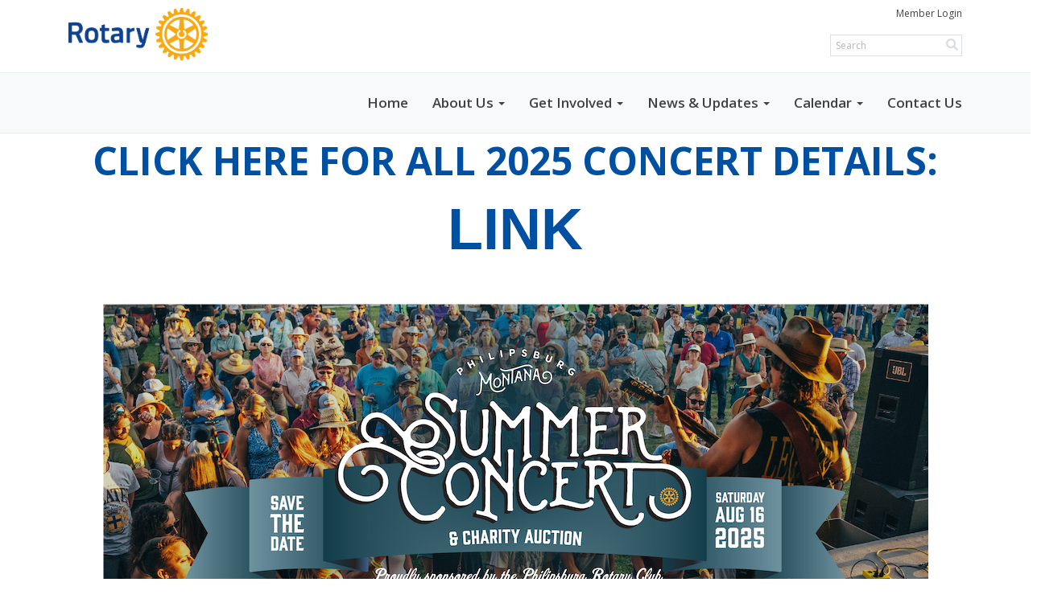

--- FILE ---
content_type: text/html
request_url: https://philipsburgrotary.org/page/concert/
body_size: 15271
content:
<!DOCTYPE html>
<html xmlns="http://www.w3.org/1999/xhtml" lang="en-us">


<head>
    <title>
    Philipsburg Summer Concert & Auction  | Rotary Club of Philipsburg
</title>

<base href="https://philipsburgrotary.org/" id="baseHref" />
<link rel="canonical" href="https://philipsburgrotary.org/page/concert" >
<meta charset="UTF-8">
<meta name="viewport" content="width=device-width, initial-scale=1">

<link href="https://globalassets.clubrunner.ca" rel="preconnect">
<link href="https://fonts.gstatic.com" rel="preconnect" crossorigin>
<link href="https://connect.facebook.net" rel="preconnect" crossorigin>
<link rel="shortcut icon" href='https://globalassets.clubrunner.ca/css/gen/images/CR/favicon/favicon.ico' />
<link rel="apple-touch-icon" sizes="57x57" href='https://clubrunner.blob.core.windows.net/00000000000/macIcon.png' />
<link rel="apple-touch-icon" sizes="114x114" href='https://clubrunner.blob.core.windows.net/00000000000/macIcon.png' />
<link rel="apple-touch-icon" sizes="72x72" href='https://clubrunner.blob.core.windows.net/00000000000/macIcon.png' />
<link rel="apple-touch-icon" sizes="144x144" href='https://clubrunner.blob.core.windows.net/00000000000/macIcon.png' />


    <script type="text/javascript" src="https://globalassets.clubrunner.ca/scripts/ajax/libs/jquery/3.5.1/jquery-3.5.1.min.js?_=639011444009302786"></script>
    <script type="text/javascript" src="https://globalassets.clubrunner.ca/scripts/jquery-migrate/jquery-migrate-3.3.2.min.js?_=639011444009302786"></script>
    <script type="text/javascript" src="https://globalassets.clubrunner.ca/scripts/maskedinput/1.4.1/jquery.maskedinput.min.js?_=639011444009302786"></script>
    <script type="text/javascript" src="https://globalassets.clubrunner.ca/scripts/ajax/libs/jqueryui/1.12.1/jquery-ui.min.js?_=639011444009302786"></script>
    <script type="text/javascript" src="https://globalassets.clubrunner.ca/scripts/ajax/jquery.validate/1.13.1/jquery.validate.min.js?_=639011444009302786"></script>
<script type="text/javascript" src="https://globalassets.clubrunner.ca/scripts/ajax/mvc/4.0/jquery.validate.unobtrusive.min.js?_=639011444009302786"></script>
<script type="text/javascript" src="https://globalassets.clubrunner.ca/scripts/ie7json.min.js?_=639011444009302786" defer></script>
<script type="text/javascript" src="https://globalassets.clubrunner.ca/scripts/lazyload/lazyimage.min.js?_=639011444009302786" async></script>
<script type="text/javascript" src="https://globalassets.clubrunner.ca/scripts/ajax/libs/jquery.imagesloaded/4.1.2/imagesloaded.pkgd.min.js?_=639011444009302786"></script>
<link type="text/css" rel="stylesheet" href="https://globalassets.clubrunner.ca/scripts/fontawesome/latest/all.min.css?_=639011444009302786" media="print" onload="this.media='all'" />
<link type="text/css" rel="stylesheet" href="https://globalassets.clubrunner.ca/css/jquery/ui/1.12.1/themes/smoothness/jquery-ui.min.css?_=639011444009302786" media="print" onload="this.media='all'" />
     <link type="text/css" rel="stylesheet" href="https://globalassets.clubrunner.ca/templates/Portal-B4/Impression/S4-WhiteAzure.dev.min.css?_=639011444009302786" />
    <link type="text/css" rel="stylesheet" href="https://globalassets.clubrunner.ca/templates/Portal-B4/Impression/Impression-media.min.css?_=639011444009302786" media="print" onload="this.media='all'" />
    <script type="text/javascript" src="https://globalassets.clubrunner.ca/scripts/bootstrap/3.4.1/bootstrap.min.js?_=639011444009302786"></script>
<script type="text/javascript" src="https://globalassets.clubrunner.ca/scripts/bootstrap/custom/message.tooltip.progress.min.js?_=639011444009302786" async></script>
    <script type="text/javascript" src="https://globalassets.clubrunner.ca/scripts/forms/forms.v2.min.js?_=639011444009302786" defer></script>
<script type="text/javascript" src="https://globalassets.clubrunner.ca/scripts/navbar/navbar.all.min.js?_=639011444009302786" async></script>
<script type="text/javascript" src="https://globalassets.clubrunner.ca/scripts/back.top.min.js?_=639011444009302786" defer></script>

     <script charset="utf-8" src="https://cdn.iframe.ly/embed.js?key=a28323fa94041abe8f6ae06645b5c3e1"></script>




    <script type="text/plain" data-category="functionality">        
        var appInsights=window.appInsights||function(a){
            function b(a){c[a]=function(){var b=arguments;c.queue.push(function(){c[a].apply(c,b)})}}var c={config:a},d=document,e=window;setTimeout(function(){var b=d.createElement("script");b.src=a.url||"https://az416426.vo.msecnd.net/scripts/a/ai.0.js",d.getElementsByTagName("script")[0].parentNode.appendChild(b)});try{c.cookie=d.cookie}catch(a){}c.queue=[];for(var f=["Event","Exception","Metric","PageView","Trace","Dependency"];f.length;)b("track"+f.pop());if(b("setAuthenticatedUserContext"),b("clearAuthenticatedUserContext"),b("startTrackEvent"),b("stopTrackEvent"),b("startTrackPage"),b("stopTrackPage"),b("flush"),!a.disableExceptionTracking){f="onerror",b("_"+f);var g=e[f];e[f]=function(a,b,d,e,h){var i=g&&g(a,b,d,e,h);return!0!==i&&c["_"+f](a,b,d,e,h),i}}return c
        }({
            instrumentationKey: "a70b77a5-af81-485f-9e2b-986a6d0efdf2"
        });

        window.appInsights=appInsights,appInsights.queue&&0===appInsights.queue.length&&appInsights.trackPageView();
    </script>



    <!-- Google tag (gtag.js) -->
        <script type="text/plain" data-category="analytics" async src="https://www.googletagmanager.com/gtag/js?id=5734074949"></script>
        <script type="text/plain" data-category="analytics">            
            window.dataLayer = window.dataLayer || [];
            function gtag() { dataLayer.push(arguments); }
            gtag('js', new Date());
            gtag('config', '5734074949');
            console.log('Google Analytics 4 is loaded (2)');
        </script>




    <link rel="stylesheet" href="https://globalassets.clubrunner.ca/scripts/cookieconsent-3.0.1/dist/cookieconsent.css?_=639011444009302786">

<script type="text/javascript" src='https://globalassets.clubrunner.ca/scripts/cookieconsent-3.0.1/dist/cookieconsent.umd.js?_=639011444009302786' async></script>

<script type="text/javascript">
    function clearAllCookies() {
        var cookies = document.cookie.split("; ");
        for (var c = 0; c < cookies.length; c++) {
            var d = window.location.hostname.split(".");
            while (d.length > 0) {
                var cookieBase = encodeURIComponent(cookies[c].split(";")[0].split("=")[0]) + '=; expires=Thu, 01-Jan-1970 00:00:01 GMT; domain=' + d.join('.') + ' ;path=';
                var p = location.pathname.split('/');
                document.cookie = cookieBase + '/';
                while (p.length > 0) {
                    document.cookie = cookieBase + p.join('/');
                    p.pop();
                };
                d.shift();
            }
        }
    }

    function getRootDomain() {
        const hostname = window.location.hostname;

        // Split the hostname into parts
        const parts = hostname.split('.').reverse();

        // If the hostname has at least two parts (e.g., "sub.example.com"),
        // return the top-level domain and the second-level domain
        if (parts.length >= 2) {
            let domain = parts[1] + '.' + parts[0]; // "example.com"

            // Handle cases with country code top-level domains (e.g., "example.co.uk")
            if (parts.length > 2 && parts[0].length === 2 && parts[1].length === 2) {
                domain = parts[2] + '.' + parts[1] + '.' + parts[0]; // "example.co.uk"
            }

            return domain;
        }

        // If the hostname doesn't have multiple parts, return it as is (e.g., "localhost")
        return hostname;
    }




            window.addEventListener("load", function () {
                // Check if the 'cc_cookie' exists
                if (!document.cookie.split(';').some((item) => item.trim().startsWith('cc_cookie'))) {
                    // Clear all cookies if 'cc_cookie' is not found
                    clearAllCookies();
                }


                CookieConsent.run({
                    guiOptions: {
                        consentModal: {
                            layout: 'box wide',
                            position: 'bottom left',
                            flipButtons: true,
                        }
                    },

                    cookie: {
                        name: 'cc_cookie',
                        domain: 'philipsburgrotary.org' != '' ? 'philipsburgrotary.org' : getRootDomain(),
                        path: '/',
                    },

                    onFirstConsent: onFirstConsent,
                    onConsent: onConsent,
                    onChange: onConsentChange,

                    revision: 0, // increment this number to force showing the consent modal again

                    categories: {
                        necessary: {
                            enabled: true,  // this category is enabled by default
                            readOnly: true  // this category cannot be disabled
                        },
                        functionality: {
                            enabled: false,    //To be in compliance we need to let the pre ticked off for non necessary cookies.
                            readOnly: false,
                            autoClear: {
                                cookies: [
                                    {
                                        name: 'ai_session',   // string: exact cookie name
                                    },
                                    {
                                        name: 'ai_session',   // string: exact cookie name
                                        domain: 'clubrunner.ca'
                                    },
                                    {
                                        name: 'ai_session',   // string: exact cookie name
                                        domain: 'membernova.com'
                                    },
                                    {
                                        name: 'ai_user',   // string: exact cookie name
                                    },
                                    {
                                        name: 'ai_user',   // string: exact cookie name
                                        domain: 'clubrunner.ca'
                                    },
                                    {
                                        name: 'ai_user',   // string: exact cookie name
                                        domain: 'membernova.com'
                                    },                                    
                                    {
                                        name: /^__unam/,   // regex: match all cookies starting with '_unam'                                        
                                    },
                                    {
                                        name: /^__unam/,   // regex: match all cookies starting with '_unam'
                                        domain: 'clubrunner.ca'
                                    },
                                    {
                                        name: /^__unam/,   // regex: match all cookies starting with '_unam'
                                        domain: 'membernova.com'
                                    },
                                ]
                            },
                        },
                        analytics: {
                            enabled: false,    //To be in compliance we need to let the pre ticked off for non necessary cookies.
                            //AutoClear just clear the cookies when user change the preferences, it doesnt control it automatically
                            autoClear: {
                                cookies: [
                                    // clear analytics cookies from top-level domain
                                    {
                                        name: /^_ga/,   // regex: match all cookies starting with '_ga'
                                        domain: 'clubrunner.ca'
                                    },
                                    {
                                        name: '_gid',   // string: exact cookie name
                                        domain: 'clubrunner.ca'
                                    },
                                    {
                                        name: /^_ga/,   // regex: match all cookies starting with '_ga'
                                        domain: 'membernova.com'
                                    },
                                    {
                                        name: '_gid',   // string: exact cookie name
                                        domain: 'membernova.com'
                                    },
                                    // clear analytics cookies from current subdomain
                                    {
                                        name: /^_ga/,   // regex: match all cookies starting with '_ga'                                        
                                    },
                                    {
                                        name: '_gid',   // string: exact cookie name                                        
                                    },
                                ]
                            },                           
                        },
                        advertising: {
                            enabled: false, //To be in compliance we need to let the pre ticked off for non necessary cookies.
                            readOnly: false
                        }
                    },

                    language: {
                        default: 'en',
                        translations: {
                            en: {
                                consentModal: {
                                    title: 'We Use Cookies',
                                    description: "We use cookies to improve your browsing experience, secure our platform, and analyze our traffic. For more information about what cookies we use and how, please review our <a href='http://philipsburgrotary.org/cookie-policy'>Cookie Policy</a>. <br> {{revisionMessage}}",
                                    revisionMessage: 'We have updated our cookie policy. Please review the changes before continuing.', //This message will be shown when the revision is increased and the modal is displayed again
                                    acceptAllBtn: 'Accept All',
                                    acceptNecessaryBtn: 'Reject All',
                                    showPreferencesBtn: 'Manage Preferences',
                                    footer: `
                                        <a href='http://philipsburgrotary.org/privacy-policy'>Privacy Statement</a>
                                        <a href='http://philipsburgrotary.org/cookie-policy'>Cookie Policy</a>
                                    `
                                },
                                preferencesModal: {
                                    title: 'Manage Cookie Preferences',                                    
                                    acceptAllBtn: 'Accept All',
                                    acceptNecessaryBtn: 'Reject All',
                                    savePreferencesBtn: 'Save Preferences',
                                    closeIconLabel: 'Close',
                                    sections: [
                                        {
                                            title: 'Cookie Usage',
                                            description: 'We use cookies to optimize your experience, personalize content, and gather data to improve performance.'
                                        },
                                        {
                                            title: 'Strictly Necessary Cookies',
                                            description: 'These cookies are essential for the proper functioning of the website and cannot be disabled.',                                            
                                            linkedCategory: 'necessary'
                                        },
                                        {
                                            title: 'Functionality Cookies',
                                            description: 'These cookies collect information to enable enhanced functionality and personalization on our website. Without them, some or all services may not function properly. All of the data is anonymized and cannot be used to identify you.',
                                            linkedCategory: 'functionality'
                                        },
                                        {
                                            title: 'Performance &amp; Analytics Cookies',
                                            description: 'These cookies collect information about how you use our website so that we may improve the performance and track engagement. All of the data is anonymized and cannot be used to identify you.',
                                            linkedCategory: 'analytics'
                                        },
                                        {
                                            title: 'Advertisement Cookies',
                                            description: 'These cookies are used to provide visitors with customized advertisements based on the pages you visited previously and to analyze the effectiveness of the ad campaigns.',
                                            linkedCategory: 'advertising'
                                        },
                                        {
                                            title: 'Understanding Your Cookie Preferences',
                                            description: "If you have questions about your options or you need more information, please visit our <a href='http://philipsburgrotary.org/cookie-policy'>Cookie Policy</a>."
                                        }
                                    ]
                                }
                            }
                        }
                    }
                });

            });

            function onFirstConsent() {                
                updateGtmGaConsent();
                updateUserConsent();
            }

            function onConsentChange() {                
                updateGtmGaConsent();
                updateUserConsent();
            }

            function onConsent() {
                //Attention this function is triggered every page load, if you want to get the consent when the user accept or revoked the cookies you have to use onConsentChange                
            }

            function updateGtmGaConsent() {               
                //TODO: Implement the logic to update the google tag manager consent

                //This was a test but it's not working 
                // let preferences = {
                //     analytics_storage: "denied",
                //     ad_storage: "denied",
                //     ad_user_data: "denied",
                //     ad_personalization: "denied"
                // };


                // CookieConsent.getUserPreferences().acceptedCategories.forEach(category => {
                //     if (category === 'analytics') {
                //         preferences.analytics_storage = "granted";
                //     }
                //     if (category === 'advertising') {
                //         preferences.ad_storage = "granted";
                //         preferences.ad_user_data = "granted";
                //         preferences.ad_personalization = "granted";
                //     }
                // });

                // if (preferences) {
                //     setTimeout(function () {
                        
                //         window.dataLayer = window.dataLayer || [];

                //         function gtag() {
                //             window.dataLayer.push(arguments);
                //         }

                //         gtag("consent", "update", preferences);

                //         console.log("gtag sent!");

                //         setTimeout(function () {
                //             window.location.reload();
                //         }, 1000);

                //     }, 1000);                 
                // }
            }

            function updateUserConsent(cookieConsent) {
                // Retrieve all the fields
                const cookie = CookieConsent.getCookie();
                const preferences = CookieConsent.getUserPreferences();

                // Prepare the content
                const userConsent = {
                    consentId: cookie.consentId,
                    revision: cookie.revision,
                    acceptType: preferences.acceptType,
                    acceptedCategories: preferences.acceptedCategories,
                    rejectedCategories: preferences.rejectedCategories
                };

                // Send the data to backend                
                fetch('/1866/cookie-policy/log', {
                    method: 'POST',
                    headers: {
                        'Content-Type': 'application/json'
                    },
                    body: JSON.stringify(userConsent)
                });

            }
        </script>

    
</head>

<body id="bodyContent">
    

    
<div id="fb-root"></div>

    <script>
              document.addEventListener('DOMContentLoaded', function () 
              {
                  document.querySelectorAll('fb\\:like, .fb-like, .fb_iframe_widget').forEach(el => el.style.display = 'none');
              });
    </script>
    <script type="text/plain" data-category="functionality">
        (function (d, s, id) {
        var js, fjs = d.getElementsByTagName(s)[0];
        if (d.getElementById(id)) return;
        js = d.createElement(s); js.id = id;
        js.src = "https://connect.facebook.net/en_US/all.js#xfbml=1";
        fjs.parentNode.insertBefore(js, fjs);
        } (document, 'script', 'facebook-jssdk'));
    </script>


        <div class="navbar-fixed-top banner-live-text">

            

    <div class="login-band">
        <div class="container">
            <div class="loginbar">
                <div class="login-area">
                    <div class="row">
                        <div class="col-xs-12 col-sm-6 col-md-6 col-lg-6 col-sm-push-6 col-md-push-6 col-lg-push-6">
                            

<div class="row login-search-area">
    <div class="col-xs-12 col-sm-12 col-md-12 col-lg-12">
            <div class="input-group search-bar search-bar-static" style="">
                <span class="input-group-addon">
                    <a onclick="doSearch()"><i class="fas fa-search"></i></a>
                </span>
                <input id="searchString" type="search" class="form-control search-string" placeholder="Search" aria-label="search">
                
            </div><!-- /input-group -->
    </div>

    <div class="col-xs-12 col-sm-12 col-md-12 col-lg-12">
        <div class='loginArea2'>
            <div class="loginArea3">
                

                <span class="vertical-separator"><span class="sr-only">|</span></span>

                    <span class="logout-link">
                        <a href="https://portal.clubrunner.ca/1866/User/Login?OriginalUrl=R5D5yLduTvWM3qdMh0r+1L1zslKrJOH6QEgBxqFhtLiFOCpH2oumsdNZ6xGi6WJJ5dbWL4JJ1+hZ915AeUdLpg==">Member Login</a>
                    </span>
                </div>
            </div>
        </div>
    </div>







    <script type="text/javascript">

        $(function () {
            $("#searchString").keyup(function (event) {
                if (event.keyCode == 13) {
                    doSearch();
                }
            });
        });


        function doSearch() {
            var searchString = $("#searchString").val();

            searchString = replaceAll(searchString, ".", "-~0-");
            searchString = replaceAll(searchString, "%", "-~1-");
            searchString = replaceAll(searchString, "?", "-~2-");
            searchString = replaceAll(searchString, ":", "-~3-");
            searchString = replaceAll(searchString, "/", "-~4-");
            searchString = replaceAll(searchString, "+", "-~5-");
            searchString = replaceAll(searchString, "*", "-~6-");
            searchString = replaceAll(searchString, "&", "-~7-");
            searchString = replaceAll(searchString, "\"", "-~8-");

            searchString = encodeURIComponent(searchString);
            console.log(searchString);
            var redirectUrl = $('#baseHref').attr("href") + "Search/" + searchString;

            console.log(redirectUrl);

            window.location.href = redirectUrl;
        }

        //	function replaceAll(str, find, replace) {
        //	    return str.replace(new RegExp(find, 'g'), replace);
        //	}

        function replaceAll(str, search, replacement) {
            return str.split(search).join(replacement);
        };

        // Search focus
        $('#searchString').on('focus', function () {
            $('.input-group-addon').addClass('focus');
            $(this).addClass('active');
        });

        $('#searchString').on('focusout', function () {
            $('.input-group-addon').removeClass('focus');
        });
    </script>

                        </div>
                        <div class="col-xs-12 col-sm-6 col-md-6 col-lg-6 col-sm-pull-6 col-md-pull-6 col-lg-pull-6 navbar-area">
                            <a href="" class="navbar-brand">
                                        <img src="https://clubrunner.blob.core.windows.net/00000012791/ThemeLogos/en-us/LightBG_rotarymbs-simplergb-1.png" alt="Philipsburg logo" />
                                        <div class="navbar-text">
                                        </div>
                            </a>
                        </div>
                    </div>
                </div>
            </div>
        </div>
    </div>

<div id="TraceInfo">
    
</div>
            
                
                    


<nav class="navbar navbar-default" aria-label="page navigation">
    <div class="container banner-live-text-vertical-align">
        <div class="navbar-header">
            <button type="button" class="navbar-toggle" data-toggle="collapse" data-target="#navbar" aria-expanded="false" aria-controls="navbar">
                <span class="sr-only">Toggle navigation</span>
                <span class="icon-bar"></span>
                <span class="icon-bar"></span>
                <span class="icon-bar"></span>
            </button>
                <a href="" class="navbar-brand" tabindex="-1">
                    <img src="https://clubrunner.blob.core.windows.net/00000012791/ThemeLogos/en-us/LightBG_rotarymbs-simplergb-1.png" alt="Philipsburg logo" role="img" />
                </a>
        </div>
        <div class="navbar-collapse collapse" id="navbar" aria-expanded="true">
            <ul class="nav navbar-nav">
                <li class=""><a href=" " target="_self" title="" class="" tabindex="0">Home</a></li><li class="dropdown"><a class="dropdown-toggle" data-toggle="dropdown" title="" tabindex="0" aria-haspopup="true" aria-expanded="false">About Us<b class="caret" aria-hidden="true"></b></a><ul class="dropdown-menu"><li class="dropdown"><a class="dropdown-toggle" data-toggle="dropdown" title="" tabindex="0" aria-haspopup="true" aria-expanded="false">What is Rotary<b class="caret" aria-hidden="true"></b></a><ul class="dropdown-menu"><li class=""><a href="page/join-leaders" target="_self" title="" class="" tabindex="0">Join Leaders</a></li><li class=""><a href="page/exchange-ideas" target="_self" title="" class="" tabindex="0">Exchange Ideas</a></li><li class=""><a href="page/take-action" target="_self" title="" class="" tabindex="0">Take Action</a></li></ul></li><li class=""><a href="page/meeting-info" target="_self" title="" class="" tabindex="0">Meeting & Location</a></li><li class=""><a href="page/history" target="_self" title="" class="" tabindex="0">History</a></li><li class=""><a href="singleemail/contactus" target="_self" title="" class="" tabindex="0">Contact</a></li><li class=""><a href="downloads" target="_self" title="" class="" tabindex="0">Downloads</a></li><li class=""><a href="/redirect/goto?portal=content.clubrunner.ca&redirectcontroller=document&redirectaction=list&portallanguagecode=en-us&accountid=1866" target="_blank" title="Requires Login" class="" tabindex="0">Private Documents</a></li><li class=""><a href="/redirect/gotoold?resourceid=668&accountid=1866" target="_blank" title="Requires Login" class="" tabindex="0">Member Directory</a></li><li class=""><a href="clubexecutives" target="_self" title="" class="" tabindex="0">Club Executives</a></li></ul></li><li class="dropdown"><a class="dropdown-toggle" data-toggle="dropdown" title="" tabindex="0" aria-haspopup="true" aria-expanded="false">Get Involved<b class="caret" aria-hidden="true"></b></a><ul class="dropdown-menu"><li class=""><a href="page/become-a-member" target="_self" title="" class="" tabindex="0">Become a Member</a></li><li class=""><a href="page/volunteer" target="_self" title="" class="" tabindex="0">Volunteer</a></li><li class=""><a href="page/give" target="_self" title="" class="" tabindex="0">Give</a></li><li class=""><a href="Bulletin/AddSubscriber" target="_self" title="" class="" tabindex="0">Newsletter Signup</a></li></ul></li><li class="dropdown"><a class="dropdown-toggle" data-toggle="dropdown" title="" tabindex="0" aria-haspopup="true" aria-expanded="false">News & Updates<b class="caret" aria-hidden="true"></b></a><ul class="dropdown-menu"><li class=""><a href="stories" target="_self" title="" class="" tabindex="0">Club Stories</a></li><li class=""><a href="photoalbums" target="_self" title="" class="" tabindex="0">Photo Albums</a></li><li class=""><a href="page/rotary-news-(rss)" target="_self" title="" class="" tabindex="0">Rotary News (RSS)</a></li></ul></li><li class="dropdown"><a class="dropdown-toggle" data-toggle="dropdown" title="" tabindex="0" aria-haspopup="true" aria-expanded="false">Calendar<b class="caret" aria-hidden="true"></b></a><ul class="dropdown-menu"><li class=""><a href="speakers" target="_self" title="" class="" tabindex="0">Speakers</a></li><li class=""><a href="events/calendar" target="_self" title="" class="" tabindex="0">Events Calendar</a></li><li class=""><a href="https://www.rotary.org/myrotary/en/calendar" target="_blank" title="Opens in a new window" class="" tabindex="0">Rotary Calendar</a></li></ul></li><li class=""><a href="singleemail/contactus" target="_self" title="" class="" tabindex="0">Contact Us</a></li>
            </ul>
        </div>
    </div>
</nav>
                
        </div>
    <main class="main-content-wrapper page custom-philipsburg-summer-concert-auction">
        <div class="content-wrapper">
            
        </div>
        

<div class="HomeContentWrapper">
    
<script type="text/javascript" src="https://globalassets.clubrunner.ca/scripts/uiblock/jquery.blockUI.min.js?_=639011444009302786" async></script>

<div style="display: none;" id="blockUiMessage">
    <div id="bulletinPublishing2"><i class="fas fa-spinner fa-spin"></i></div>
</div>

<script type="text/javascript">
    // Prevent multiple submit
    var canBlock = true;
    $(function ()
    {
        $('form').submit(function()
        {
            // Don't block UI on CkEditor5 EmbedMedia form submit.
            if (this.classList.contains('ck-media-form')) {
                return;
            }
            if (!canBlock)
            {
                return true;
            }
            else
                if ($("form").valid())
                {
                    blockUi();
                    return true;
                }
                else
                {
                    return false;
                }
        });
    });


    function blockUi()
    {
        $.blockUI(
            {
                theme: true,
                title: '',
                message: $("#blockUiMessage"),
                baseZ: 2000,
                draggable: false,
                onBlock: function() {
					$(".blockPage").addClass( "" )
				}

            });
    }

    function unBlockUi()
    {
        $.unblockUI();

    }


    function setNoBlock(){
        canBlock = false;
    }

    function setBlock() {
        canBlock = true;
    }
</script>
		



    <section class="band-1 band-wrapper"><div class="single-column"><section class="PageWidget" style="">
    <div class="boxContainer1">
        <div class="boxContainer2">
            <div class="MainWidgetWrapper">
                <div class="boxContentCon1 " style="">
                    <div style="">
                        <div class="WidgetWrapper">
                            

<div class="preformatted preformatted-single-text">
    <div class="row">
        <div class="col-xs-12 preformatted-content">
            
    <div class="predefined-content">
        <div class="inlineEditor" contenteditable="false" id="bcw_175b26bb-2f73-4ba7-865d-e46baa78f91d_9e203b38-b3f4-4a33-9e4a-73720a693f8c" widgetname="Content" widgetid="31587445-68a3-47f4-a23e-abd23af0c439" widgetdataid="175b26bb-2f73-4ba7-865d-e46baa78f91d" areaid="9e203b38-b3f4-4a33-9e4a-73720a693f8c" widgetsystemname="PagePredefined" title="" ckeditortoolbarsname="CkEditorToolBarLight">
            <div style="text-align: center;"><a href="http://www.philipsburgrotary.org" target="_blank"><span style="font-size:48px"><strong>CLICK HERE FOR ALL 2025 CONCERT DETAILS:</strong></span></a></div>

<div><a href="http://www.philipsburgrotary.org" target="_blank">
<div style="text-align: center;"><span style="font-family:arial black,helvetica,sans-serif"><span style="font-size:72px"><strong>LINK</strong></span></span></div>
</a>

<div style="text-align: center;">&nbsp;</div>

<div style="text-align: center;">&nbsp;</div>
</div>

            </div>
    </div>

        </div>
    </div>
</div>

                        </div>
                    </div>
                </div>
            </div>
        </div>
    </div>
</section><section class="PageWidget" style="">
    <div class="boxContainer1">
        <div class="boxContainer2">
            <div class="MainWidgetWrapper">
                <div class="boxContentCon1 " style="">
                    <div style="">
                        <div class="WidgetWrapper">
                            

<div class="preformatted preformatted-image-caption">
    <div class="row">
            <div class="col-xs-12 preformatted-image">
                

<div class="predefined-image">
        <div id="imgWrapperebfa33a8-1406-4e34-8d1f-4dad99aa799c_b6206544-612b-4def-b6e7-ad553400e2d5">
                    <span class="lazy-container">
                        <img id="imgebfa33a8-1406-4e34-8d1f-4dad99aa799c_b6206544-612b-4def-b6e7-ad553400e2d5" class="lazy-img" vspace="0" hspace="0" src="https://clubrunner.blob.core.windows.net/00000001866/tiny/Images/SummerConcert-email_Banner_facebook-banner.png" loading="lazy" width="1025" height="390" maxallowedwidth="NaN" data-src="https://clubrunner.blob.core.windows.net/00000001866/Images/SummerConcert-email_Banner_facebook-banner.png"/>
                    </span>
        </div>
</div>

            </div>
        <div class="col-xs-12 preformatted-caption">
            

        </div>
    </div>
</div>

                        </div>
                    </div>
                </div>
            </div>
        </div>
    </div>
</section></div></section>

    <section class="band-2 band-wrapper band-lt"><div class="container"><div class="col-xs-12 single-column"><section class="PageWidget" style="">
    <div class="boxContainer1">
        <div class="boxContainer2">
            <div class="MainWidgetWrapper">
                <div class="boxContentCon1 " style="">
                    <div style="">
                        <div class="WidgetWrapper">
                            

<div class="preformatted preformatted-single-text">
    <div class="row">
        <div class="col-xs-12 preformatted-content">
            
    <div class="predefined-content">
        <div class="inlineEditor" contenteditable="false" id="bcw_d9ce757e-4bc1-4d08-84a7-5b7d4d14ace4_9e203b38-b3f4-4a33-9e4a-73720a693f8c" widgetname="Content" widgetid="31587445-68a3-47f4-a23e-abd23af0c439" widgetdataid="d9ce757e-4bc1-4d08-84a7-5b7d4d14ace4" areaid="9e203b38-b3f4-4a33-9e4a-73720a693f8c" widgetsystemname="PagePredefined" title="" ckeditortoolbarsname="CkEditorToolBarLight">
            <div>
<div style="text-align: center;"><span style="font-size:36px"><strong>2025 ROTARY SUMMER CONCERT</strong></span></div>

<div style="text-align: center;">
<div class="col-xs-12 preformatted-caption">
<div class="predefined-content">
<div areaid="9e203b38-b3f4-4a33-9e4a-73720a693f8c" ckeditortoolbarsname="CkEditorToolBarLight" class="inlineEditor" contenteditable="false" id="bcw_9c6017b2-965c-43d5-84b7-b2398c62877a_9e203b38-b3f4-4a33-9e4a-73720a693f8c" title="" widgetdataid="9c6017b2-965c-43d5-84b7-b2398c62877a" widgetid="2bbc0b12-a7ee-47b9-b786-4312933353f1" widgetname="Content" widgetsystemname="PagePredefined">
<div><strong><span style="font-size:48px"><span style="-moz-text-size-adjust:auto; -webkit-text-stroke-width:0px; caret-color:rgb(0, 0, 0); color:rgb(0, 0, 0); display:inline !important; float:none; font-family:helvetica; font-style:normal; font-variant-caps:normal; font-weight:400; letter-spacing:normal; text-align:start; text-decoration:none; text-indent:0px; text-transform:none; white-space:normal; word-spacing:0px">DATE: Saturday, August 16th, 2025</span></span><br style="caret-color: rgb(0, 0, 0); color: rgb(0, 0, 0); font-family: Helvetica; font-size: 12px; font-style: normal; font-variant-caps: normal; font-weight: 400; letter-spacing: normal; orphans: auto; text-align: start; text-indent: 0px; text-transform: none; white-space: normal; widows: auto; word-spacing: 0px; -webkit-text-size-adjust: auto; -webkit-text-stroke-width: 0px; text-decoration: none;" />
<span style="font-size:20px"><span style="-moz-text-size-adjust:auto; -webkit-text-stroke-width:0px; caret-color:rgb(0, 0, 0); color:rgb(0, 0, 0); display:inline !important; float:none; font-family:helvetica; font-style:normal; font-variant-caps:normal; font-weight:400; letter-spacing:normal; text-align:start; text-decoration:none; text-indent:0px; text-transform:none; white-space:normal; word-spacing:0px">GATES OPEN: 11:00 AM</span><br style="caret-color: rgb(0, 0, 0); color: rgb(0, 0, 0); font-family: Helvetica; font-size: 12px; font-style: normal; font-variant-caps: normal; font-weight: 400; letter-spacing: normal; orphans: auto; text-align: start; text-indent: 0px; text-transform: none; white-space: normal; widows: auto; word-spacing: 0px; -webkit-text-size-adjust: auto; -webkit-text-stroke-width: 0px; text-decoration: none;" />
<span style="-moz-text-size-adjust:auto; -webkit-text-stroke-width:0px; caret-color:rgb(0, 0, 0); color:rgb(0, 0, 0); display:inline !important; float:none; font-family:helvetica; font-style:normal; font-variant-caps:normal; font-weight:400; letter-spacing:normal; text-align:start; text-decoration:none; text-indent:0px; text-transform:none; white-space:normal; word-spacing:0px">LOCATION: Winninghoff Park Amphitheatre, Philipsburg</span>, MT<br style="caret-color: rgb(0, 0, 0); color: rgb(0, 0, 0); font-family: Helvetica; font-size: 12px; font-style: normal; font-variant-caps: normal; font-weight: 400; letter-spacing: normal; orphans: auto; text-align: start; text-indent: 0px; text-transform: none; white-space: normal; widows: auto; word-spacing: 0px; -webkit-text-size-adjust: auto; -webkit-text-stroke-width: 0px; text-decoration: none;" />
<span style="-moz-text-size-adjust:auto; -webkit-text-stroke-width:0px; caret-color:rgb(0, 0, 0); color:rgb(0, 0, 0); display:inline !important; float:none; font-family:helvetica; font-style:normal; font-variant-caps:normal; font-weight:400; letter-spacing:normal; text-align:start; text-decoration:none; text-indent:0px; text-transform:none; white-space:normal; word-spacing:0px">MUSIC: All Day Entertainment!</span></span></strong></div>

<h5><span style="font-size:36px"><span style="-moz-text-size-adjust:auto; -webkit-text-stroke-width:0px; caret-color:rgb(0, 0, 0); color:rgb(0, 0, 0); display:inline !important; float:none; font-family:helvetica; font-style:normal; font-variant-caps:normal; font-weight:400; letter-spacing:normal; text-align:start; text-decoration:none; text-indent:0px; text-transform:none; white-space:normal; word-spacing:0px">🎟️ TICKET INFORMATION:</span></span><br style="caret-color: rgb(0, 0, 0); color: rgb(0, 0, 0); font-family: Helvetica; font-size: 12px; font-style: normal; font-variant-caps: normal; font-weight: 400; letter-spacing: normal; orphans: auto; text-align: start; text-indent: 0px; text-transform: none; white-space: normal; widows: auto; word-spacing: 0px; -webkit-text-size-adjust: auto; -webkit-text-stroke-width: 0px; text-decoration: none;" />
<span style="-webkit-text-size-adjust:auto; -webkit-text-stroke-width:0px; caret-color:rgb(0, 0, 0); color:rgb(0, 0, 0); display:inline !important; float:none; font-family:helvetica; font-size:12px; font-style:normal; font-variant-caps:normal; font-weight:400; letter-spacing:normal; orphans:auto; text-align:start; text-decoration:none; text-indent:0px; text-transform:none; white-space:normal; widows:auto; word-spacing:0px">$25 - Available starting April 1st, 2025 (RSVP to this event to be the first to know)</span><br style="caret-color: rgb(0, 0, 0); color: rgb(0, 0, 0); font-family: Helvetica; font-size: 12px; font-style: normal; font-variant-caps: normal; font-weight: 400; letter-spacing: normal; orphans: auto; text-align: start; text-indent: 0px; text-transform: none; white-space: normal; widows: auto; word-spacing: 0px; -webkit-text-size-adjust: auto; -webkit-text-stroke-width: 0px; text-decoration: none;" />
<span style="-webkit-text-size-adjust:auto; -webkit-text-stroke-width:0px; caret-color:rgb(0, 0, 0); color:rgb(0, 0, 0); display:inline !important; float:none; font-family:helvetica; font-size:12px; font-style:normal; font-variant-caps:normal; font-weight:400; letter-spacing:normal; orphans:auto; text-align:start; text-decoration:none; text-indent:0px; text-transform:none; white-space:normal; widows:auto; word-spacing:0px">• Kids 12 and under: FREE</span></h5>

<div style="text-align: left;">Early bird tickets have sold out quickly in previous years - mark your calendar for April 1st to secure your best price!<br />
<br />
Proudly presented by the Philipsburg Rotary Club - serving our community for over 100 years as Granite County's most successful philanthropic organization.</div>

<h5><span style="font-size:48px"><strong><span style="-moz-text-size-adjust:auto; -webkit-text-stroke-width:0px; caret-color:rgb(0, 0, 0); color:rgb(0, 0, 0); display:inline !important; float:none; font-family:helvetica; font-style:normal; font-variant-caps:normal; font-weight:400; letter-spacing:normal; text-align:start; text-decoration:none; text-indent:0px; text-transform:none; white-space:normal; word-spacing:0px"><em>GET YOUR TICKETS NOW</em>:&nbsp; <u><a href="https://events.eventgroove.com/event/2025-Philipsburg-Summer-Concert-Auction-107971" target="_blank">LINK</a></u></span></strong></span></h5>
</div>
</div>
</div>
</div>

<div style="text-align: center;"><span style="font-size:36px"><strong>HEADLINER: <em>John Roberts y Pan Blanco</em></strong></span></div>

<div style="text-align: left;"><span style="font-size:12px">John Roberts y Pan Blanco is an original-sounding ensemble of energetic musicians that inspires the audience to dance and enjoy life! Many years of national and international touring, recording and performing experiences with Funk, Soul, Salsa, Orchestral, West African and Jazz ensembles have led to this project. With vocals in Spanish, English and Portuguese, this group is melding high-energy Funk, African and Latin grooves with soulful instrumental solos, aimed at sharing musical and cultural diversity with the audience. </span></div>
</div>

            </div>
    </div>

        </div>
    </div>
</div>

                        </div>
                    </div>
                </div>
            </div>
        </div>
    </div>
</section></div></div></section>



    <section class="band-5 band-wrapper band-lt"><div class="container"><div class="col-xs-12 single-column"><section class="PageWidget" style="padding-top: 0px;padding-bottom: 0px;padding-left: 0px;padding-right: 0px;">
    <div class="boxContainer1">
        <div class="boxContainer2">
            <div class="MainWidgetWrapper CustomWidget">
                <div class="boxContentCon1 " style="">
                    <div style="">
                        <div class="WidgetWrapper">
                            <div class="CustomWidgetBody">
    <div class="inlineEditor" contenteditable="false" id="bcw_2b754289-e062-4f27-be84-d5c98f54ba41" widgetId="46ad117f-edf0-4c86-b438-18eed9de0109" widgetDataId="2b754289-e062-4f27-be84-d5c98f54ba41" widgetName="Concert Four Photo " widgetSystemName="CustomWidget" title="" ckeditortoolbarsname="CkEditorToolBarLight">
        <div style="text-align: center;"><img alt="" height="426" src="https://clubrunner.blob.core.windows.net/00000001866/Images/d13a14_04a4b0a03f6940148766e59d83ed68da_mv2.jpg" title="" width="320" /><img alt="" height="426" src="https://clubrunner.blob.core.windows.net/00000001866/Images/d13a14_2c6c5031819c4944921b13af0b0b8f73_mv2.jpg" title="" width="320" /><img alt="" height="426" src="https://clubrunner.blob.core.windows.net/00000001866/Images/d13a14_6d7c84ee9e4e4d64b5f8fdd7a2ec84ac_mv2.jpg" style="border-style:solid; border-width:0px" width="320" /></div>

    </div>
</div>
<span id="title_2b754289-e062-4f27-be84-d5c98f54ba41" style="display:none" >&lt;div&gt;Concert Four Photo&lt;/div&gt;&#xD;&#xA;</span>

                        </div>
                    </div>
                </div>
            </div>
        </div>
    </div>
</section></div></div></section>
    <section class="band-6 band-wrapper band-md"><div class="container"><div class="col-xs-12 single-column"><section class="PageWidget" style="">
    <div class="boxContainer1">
        <div class="boxContainer2">
            <div class="MainWidgetWrapper">
                <div class="boxContentCon1 " style="">
                    <div style="">
                        <div class="WidgetWrapper">
                            

<div class="preformatted preformatted-single-text">
    <div class="row">
        <div class="col-xs-12 preformatted-content">
            
    <div class="predefined-content">
        <div class="inlineEditor" contenteditable="false" id="bcw_956d49ec-58bd-4faf-aa76-659c5e70ead2_9e203b38-b3f4-4a33-9e4a-73720a693f8c" widgetname="Content" widgetid="31587445-68a3-47f4-a23e-abd23af0c439" widgetdataid="956d49ec-58bd-4faf-aa76-659c5e70ead2" areaid="9e203b38-b3f4-4a33-9e4a-73720a693f8c" widgetsystemname="PagePredefined" title="" ckeditortoolbarsname="CkEditorToolBarLight">
            <div>
<h1 style="text-align: center;">Charity Auction</h1>

<div>
<p><span style="font-size:18px">Each year the Philipsburg Rotary holds a charity auction during the concert, with items that are very kindly donated by local businesses and residents. This year,&nbsp;short charity auctions are between the bands. &nbsp;There is also a pair of silent auctions during the show. &nbsp;The proceeds will be donated to a local community development project.</span></p>

<p>&nbsp;</p>
</div>
</div>

            </div>
    </div>

        </div>
    </div>
</div>

                        </div>
                    </div>
                </div>
            </div>
        </div>
    </div>
</section></div></div></section>


    <section class="band-8 band-wrapper band-lt"><div class="container"><div class="col-xs-12 single-column"><section class="PageWidget" style="">
    <div class="boxContainer1">
        <div class="boxContainer2">
            <div class="MainWidgetWrapper">
                <div class="boxContentCon1 " style="">
                    <div style="">
                        <div class="WidgetWrapper">
                            
<div class="preformatted preformatted-image-article preformatted-left-image">
    <div class="row">
        <div class="preformatted-header col-xs-12">
            
<div class="predefined-title">
    <div class="inlineEditor" contenteditable="false" id="bcw_0788931b-f8df-4993-a358-768d53d6cad9_ee6738a9-7b0a-4283-8dcb-6e8b3f21f463" widgetname="Header" widgetid="acca1fc9-4044-4adb-b0fc-99655fc22a77" widgetdataid="0788931b-f8df-4993-a358-768d53d6cad9" areaid="ee6738a9-7b0a-4283-8dcb-6e8b3f21f463" widgetsystemname="PagePredefined" title="" ckeditortoolbarsname="CkEditorToolBarHeader">
        <div><span style="font-size:28px">Lodging</span></div>

    </div>
</div>


        </div>
    </div>
    <div class="row">
        <div class="col-xs-12 col-sm-4 preformatted-image">
            

<div class="predefined-image">
        <div id="imgWrapper0788931b-f8df-4993-a358-768d53d6cad9_b6206544-612b-4def-b6e7-ad553400e2d5">
                    <span class="lazy-container">
                        <img id="img0788931b-f8df-4993-a358-768d53d6cad9_b6206544-612b-4def-b6e7-ad553400e2d5" class="lazy-img" vspace="0" hspace="0" src="https://clubrunner.blob.core.windows.net/00000001866/tiny/Images/IMGL4959.jpg" loading="lazy" width="459" height="339" maxallowedwidth="NaN" data-src="https://clubrunner.blob.core.windows.net/00000001866/Images/IMGL4959.jpg"/>
                    </span>
        </div>
</div>

        </div>
        <div class="col-xs-12 col-sm-8 last preformatted-content">
            
    <div class="predefined-content">
        <div class="inlineEditor" contenteditable="false" id="bcw_0788931b-f8df-4993-a358-768d53d6cad9_5f4da7cd-3493-452b-85ab-43c71d1aa7f6" widgetname="Content" widgetid="acca1fc9-4044-4adb-b0fc-99655fc22a77" widgetdataid="0788931b-f8df-4993-a358-768d53d6cad9" areaid="5f4da7cd-3493-452b-85ab-43c71d1aa7f6" widgetsystemname="PagePredefined" title="" ckeditortoolbarsname="CkEditorToolBarLight">
            <div>Stay in one of Philipsburg's historic buildings for the weekend! Hit the button below for hotel options in Philipsburg.</div>

            </div>
    </div>

			

    <div class="predefined-button" areaId="6e657cd9-c525-4729-bb0b-dbf60d0518f6" widgetDataId="0788931b-f8df-4993-a358-768d53d6cad9">
        <a  href="https://www.google.com/travel/hotels/Philipsburg?q=philipsburg%20hotels&amp;g2lb=2502548%2C2503771%2C2503781%2C2503971%2C4258168%2C4270442%2C4284970%2C4291517%2C4306835%2C4401769%2C4429192%2C4524133%2C4597339%2C4640247%2C4649665%2C4680677%2C4722435%2C4722900%2C4723331%2C4726607%2C4733969%2C4734960%2C4753023&amp;hl=en-US&amp;gl=us&amp;ssta=1&amp;rp=ogEPUGhpbGlwc2J1cmcsIE1UOAFAAEgC&amp;ap=MAFaZAoFCP8QEAAiA1VTRCoWCgcI5g8QBBgLEgcI5g8QBBgMGAEoALABAFgBaAFyBAgCGACaARESD1BoaWxpcHNidXJnLCBNVKIBFwoIL20vMHgyMnYSC1BoaWxpcHNidXJnkgECIAFoAA&amp;ictx=1&amp;sa=X&amp;utm_campaign=sharing&amp;utm_medium=link&amp;utm_source=htls&amp;ts=CAESCgoCCAMKAggDEAAaMwoVEhE6D1BoaWxpcHNidXJnLCBNVBoAEhoSFAoHCOYPEAgYExIHCOYPEAgYFRgCMgIIASoLCgcoAToDVVNEGgA&amp;ved=0CAAQ5JsGahcKEwiAgeK5koH3AhUAAAAAHQAAAAAQZQ "  id="0788931b-f8df-4993-a358-768d53d6cad9_6e657cd9-c525-4729-bb0b-dbf60d0518f6"  target="_blank"  class="btn button-link btn-info">Search for Hotels</a>
    </div>


        </div>
    </div>
</div>

                        </div>
                    </div>
                </div>
            </div>
        </div>
    </div>
</section><section class="PageWidget" style="">
    <div class="boxContainer1">
        <div class="boxContainer2">
            <div class="MainWidgetWrapper">
                <div class="boxContentCon1 " style="">
                    <div style="">
                        <div class="WidgetWrapper">
                            
<div class="preformatted preformatted-image-article preformatted-left-image">
    <div class="row">
        <div class="preformatted-header col-xs-12">
            
<div class="predefined-title">
    <div class="inlineEditor" contenteditable="false" id="bcw_218ce800-7eb8-4a97-9eec-7a92813161b0_ee6738a9-7b0a-4283-8dcb-6e8b3f21f463" widgetname="Header" widgetid="acca1fc9-4044-4adb-b0fc-99655fc22a77" widgetdataid="218ce800-7eb8-4a97-9eec-7a92813161b0" areaid="ee6738a9-7b0a-4283-8dcb-6e8b3f21f463" widgetsystemname="PagePredefined" title="" ckeditortoolbarsname="CkEditorToolBarHeader">
        <div>RV/Tent Sites</div>

    </div>
</div>


        </div>
    </div>
    <div class="row">
        <div class="col-xs-12 col-sm-4 preformatted-image">
            

<div class="predefined-image">
        <div id="imgWrapper218ce800-7eb8-4a97-9eec-7a92813161b0_b6206544-612b-4def-b6e7-ad553400e2d5">
                    <span class="lazy-container">
                        <img id="img218ce800-7eb8-4a97-9eec-7a92813161b0_b6206544-612b-4def-b6e7-ad553400e2d5" class="lazy-img" vspace="0" hspace="0" src="https://clubrunner.blob.core.windows.net/00000001866/tiny/Images/Camp.jpg" loading="lazy" width="459" height="339" maxallowedwidth="NaN" data-src="https://clubrunner.blob.core.windows.net/00000001866/Images/Camp.jpg"/>
                    </span>
        </div>
</div>

        </div>
        <div class="col-xs-12 col-sm-8 last preformatted-content">
            
    <div class="predefined-content">
        <div class="inlineEditor" contenteditable="false" id="bcw_218ce800-7eb8-4a97-9eec-7a92813161b0_5f4da7cd-3493-452b-85ab-43c71d1aa7f6" widgetname="Content" widgetid="acca1fc9-4044-4adb-b0fc-99655fc22a77" widgetdataid="218ce800-7eb8-4a97-9eec-7a92813161b0" areaid="5f4da7cd-3493-452b-85ab-43c71d1aa7f6" widgetsystemname="PagePredefined" title="" ckeditortoolbarsname="CkEditorToolBarLight">
            <div>There are several RV locations in Philipsburg, as well as Forest Service Sites near town. Click the button below for more information and locations.</div>

            </div>
    </div>

			

    <div class="predefined-button" areaId="6e657cd9-c525-4729-bb0b-dbf60d0518f6" widgetDataId="218ce800-7eb8-4a97-9eec-7a92813161b0">
        <a  href="https://www.hipcamp.com/en-US/search?search_source=navbar-autocomplete&amp;lat=46.3328&amp;lng=-113.2945&amp;q=Philipsburg&amp;place_id=place.9780754022535430&amp;arrive=2022-08-19&amp;depart=2022-08-21 "  id="218ce800-7eb8-4a97-9eec-7a92813161b0_6e657cd9-c525-4729-bb0b-dbf60d0518f6"  target="_blank"  class="btn button-link btn-info">Search for Camp Sites</a>
    </div>


        </div>
    </div>
</div>

                        </div>
                    </div>
                </div>
            </div>
        </div>
    </div>
</section><section class="PageWidget" style="">
    <div class="boxContainer1">
        <div class="boxContainer2">
            <div class="MainWidgetWrapper">
                <div class="boxContentCon1 " style="">
                    <div style="">
                        <div class="WidgetWrapper">
                            
<div class="preformatted preformatted-image-article preformatted-left-image">
    <div class="row">
        <div class="preformatted-header col-xs-12">
            
<div class="predefined-title">
    <div class="inlineEditor" contenteditable="false" id="bcw_fb57a875-e2bb-4909-8fa8-07533d60a55e_ee6738a9-7b0a-4283-8dcb-6e8b3f21f463" widgetname="Header" widgetid="acca1fc9-4044-4adb-b0fc-99655fc22a77" widgetdataid="fb57a875-e2bb-4909-8fa8-07533d60a55e" areaid="ee6738a9-7b0a-4283-8dcb-6e8b3f21f463" widgetsystemname="PagePredefined" title="" ckeditortoolbarsname="CkEditorToolBarHeader">
        <div>Rentals</div>

    </div>
</div>


        </div>
    </div>
    <div class="row">
        <div class="col-xs-12 col-sm-4 preformatted-image">
            

<div class="predefined-image">
        <div id="imgWrapperfb57a875-e2bb-4909-8fa8-07533d60a55e_b6206544-612b-4def-b6e7-ad553400e2d5">
                    <span class="lazy-container">
                        <img id="imgfb57a875-e2bb-4909-8fa8-07533d60a55e_b6206544-612b-4def-b6e7-ad553400e2d5" class="lazy-img" vspace="0" hspace="0" src="https://clubrunner.blob.core.windows.net/00000001866/tiny/Images/Airbnb-Promo.jpg" loading="lazy" width="459" height="339" maxallowedwidth="NaN" data-src="https://clubrunner.blob.core.windows.net/00000001866/Images/Airbnb-Promo.jpg"/>
                    </span>
        </div>
</div>

        </div>
        <div class="col-xs-12 col-sm-8 last preformatted-content">
            
    <div class="predefined-content">
        <div class="inlineEditor" contenteditable="false" id="bcw_fb57a875-e2bb-4909-8fa8-07533d60a55e_5f4da7cd-3493-452b-85ab-43c71d1aa7f6" widgetname="Content" widgetid="acca1fc9-4044-4adb-b0fc-99655fc22a77" widgetdataid="fb57a875-e2bb-4909-8fa8-07533d60a55e" areaid="5f4da7cd-3493-452b-85ab-43c71d1aa7f6" widgetsystemname="PagePredefined" title="" ckeditortoolbarsname="CkEditorToolBarLight">
            <div>There are hundreds of AirBnb and VRBO options in and around Philipsburg click the links below for the local options on VRBO.</div>

            </div>
    </div>

			

    <div class="predefined-button" areaId="6e657cd9-c525-4729-bb0b-dbf60d0518f6" widgetDataId="fb57a875-e2bb-4909-8fa8-07533d60a55e">
        <a  href="https://www.vrbo.com/search/keywords:philipsburg-montana-united-states-of-america?petIncluded=false "  id="fb57a875-e2bb-4909-8fa8-07533d60a55e_6e657cd9-c525-4729-bb0b-dbf60d0518f6"  target="_blank"  class="btn button-link btn-info">Search Rentals</a>
    </div>


        </div>
    </div>
</div>

                        </div>
                    </div>
                </div>
            </div>
        </div>
    </div>
</section></div></div></section>
    <section class="band-9 band-wrapper band-md"><div class="container"><div class="col-xs-12 single-column"><section class="PageWidget" style="">
    <div class="boxContainer1">
        <div class="boxContainer2">
            <div class="MainWidgetWrapper">
                <div class="boxContentCon1 " style="">
                    <div style="">
                        <div class="WidgetWrapper">
                            

<div class="preformatted preformatted-image-caption">
    <div class="row">
            <div class="col-xs-12 preformatted-image">
                

<div class="predefined-image">
        <div id="imgWrapper016ff83d-c459-4eba-93cb-2655e3250d96_b6206544-612b-4def-b6e7-ad553400e2d5">
                     <a href="https://goo.gl/maps/MPMJsC8da47LXDqo7"  target="_blank" >
                    <span class="lazy-container">
                        <img id="img016ff83d-c459-4eba-93cb-2655e3250d96_b6206544-612b-4def-b6e7-ad553400e2d5" class="lazy-img" vspace="0" hspace="0" src="https://clubrunner.blob.core.windows.net/00000001866/tiny/Images/MAP.png" loading="lazy" width="1392" height="771" maxallowedwidth="NaN" data-src="https://clubrunner.blob.core.windows.net/00000001866/Images/MAP.png"/>
                    </span>
                     </a>
        </div>
</div>

            </div>
        <div class="col-xs-12 preformatted-caption">
            

        </div>
    </div>
</div>

                        </div>
                    </div>
                </div>
            </div>
        </div>
    </div>
</section></div></div></section>
    <section class="band-10 band-wrapper band-dk"><div class="container"><div class="col-xs-12 single-column"><section class="PageWidget" style="">
    <div class="boxContainer1">
        <div class="boxContainer2">
            <div class="MainWidgetWrapper">
                <div class="boxContentCon1 " style="">
                    <div style="">
                        <div class="WidgetWrapper">
                            

<div class="preformatted preformatted-single-text">
    <div class="row">
        <div class="col-xs-12 preformatted-content">
            
    <div class="predefined-content">
        <div class="inlineEditor" contenteditable="false" id="bcw_746af108-ccba-4000-9879-f9ca83e5d4e8_9e203b38-b3f4-4a33-9e4a-73720a693f8c" widgetname="Content" widgetid="31587445-68a3-47f4-a23e-abd23af0c439" widgetdataid="746af108-ccba-4000-9879-f9ca83e5d4e8" areaid="9e203b38-b3f4-4a33-9e4a-73720a693f8c" widgetsystemname="PagePredefined" title="" ckeditortoolbarsname="CkEditorToolBarLight">
            <div>
<h4 style="text-align: center;">Follow the Philipsburg Rotary Summer Concert &amp; Auction</h4>

<p style="text-align: center;"><a href="https://www.facebook.com/pburgconcert" target="_blank"><img alt="Facebook" src="https://clubrunner.blob.core.windows.net/00000000001/Images/Social%20Media/Facebook_58.png" /></a><a href="https://www.instagram.com/philipsburgconcert/" target="_blank"><img alt="LinkedIn" src="https://clubrunner.blob.core.windows.net/00000000001/Images/Social%20Media/Instagram_58.png" /></a></p>
</div>

            </div>
    </div>

        </div>
    </div>
</div>

                        </div>
                    </div>
                </div>
            </div>
        </div>
    </div>
</section></div></div></section>
    <section class="band-11 band-wrapper"><div class="single-column"><section class="PageWidget" style="">
    <div class="boxContainer1NoFrameNoBorder">
        <div class="boxContainer2NoFrameNoBorder">
            <div class="MainWidgetWrapper">
                <div class="WidgetNoBorder " style="">
                    <div style="">
                        <div class="WidgetWrapper">
                            

<div class="preformatted preformatted-single-button">
    <div class="row">
        <div class="col-xs-12 preformatted-button">
            

    <div class="predefined-button" areaId="6e657cd9-c525-4729-bb0b-dbf60d0518f6" widgetDataId="80447b55-e1c1-4ef1-877d-5406f2246780">
        <a  href="https://events.eventgroove.com/event/2024-Philipsburg-Summer-Concert-Auction-90598 "  id="80447b55-e1c1-4ef1-877d-5406f2246780_6e657cd9-c525-4729-bb0b-dbf60d0518f6"  target="_blank"  class="btn button-link btn-primary">Get Tickets Now</a>
    </div>


        </div>
    </div>
</div>
                        </div>
                    </div>
                </div>
            </div>
        </div>
    </div>
</section>
<section class="PageWidget" style="">
    <div class="boxContainer1NoFrameNoBorder">
        <div class="boxContainer2NoFrameNoBorder">
            <div class="MainWidgetWrapper AdvertisementHomePage">
                <div class="WidgetNoBorder " style="">
                    <div style="">
                        <div class="WidgetWrapper">
                            

<script type="text/javascript">
	var advertisementIds = [];

	

				advertisementIds.push( 'fb81e495-9d2a-4e06-8f65-63786fb76fcb' )
			
				advertisementIds.push( '392c5dcc-be3d-489e-ada3-6ab248aacfdd' )
			
				advertisementIds.push( 'dab4ad7d-ea3f-456b-829c-67ef687163ab' )
			
				advertisementIds.push( '57462a90-b940-468d-a87f-2b78a1d3b0bd' )
			
				advertisementIds.push( '32a403d7-9ac6-4207-aa35-bfae34b7d2a3' )
			
				advertisementIds.push( 'c4d34eda-3772-4715-a414-315d7f7f4694' )
			
				advertisementIds.push( 'b26fa236-0d0b-4ec0-b02f-1c88a9e67ac3' )
			
				advertisementIds.push( '90d1f981-e72f-414d-86ba-02b5a19bf080' )
			
				advertisementIds.push( '4d69ebcb-7a41-42c8-b981-921c8b69b2ed' )
			
				advertisementIds.push( '16976d9f-63fa-46bc-86c6-3b0c9c371400' )
			
				advertisementIds.push( 'd09abb01-614a-4a7e-bd5a-b10909c91232' )
			
				advertisementIds.push( 'ec9b3615-0c3a-4aaf-8b08-4411a05de8cb' )
			
				advertisementIds.push( '6f8a76e2-31a4-4beb-875b-e4cfca7521ff' )
			
				advertisementIds.push( 'a11c4e31-4bf2-4902-90a4-30616298bc2b' )
			
	$(
		function() 
		{
			var randno = Math.floor ( Math.random() * advertisementIds.length );
			$("#AdvertisementHomePageRotator #div_cra_" + advertisementIds[randno]).show();
		}
	);
</script>

	<div id="AdvertisementHomePageRotator" class="AdvertisementHomePageRotator">
        <div class="advertisementHomePageItemContainer1" id="div_cra_fb81e495-9d2a-4e06-8f65-63786fb76fcb" style="display:none;">
            <div class="advertisementHomePageItemContainer2">
				<div class="advertisementHomePageItemContainer3">
					<a href="Advertisement/Click?AdvertisementId=fb81e495-9d2a-4e06-8f65-63786fb76fcb&AdvertisementUrl=http://www.bestclubsupplies.com/Rotary-Lapel-Pins/departments/61/" target="_blank" style="background: none;">  
						<center>
							<img class="lazy-img" loading="lazy" data-src="https://clubrunner.blob.core.windows.net/00000000000/Ad/11/05406b47-b512-4a39-a5de-1e48cabfbfd9/fb81e495-9d2a-4e06-8f65-63786fb76fcb/ClubRunner%20-%20Target%20Ad%20(Pins).png" style="border: 0; margin: 0 0 0 0; padding: 0 0 0 0; width: 180px; height: 56px;" width="180px" height="56px" alt="Advertisement for Russell Hampton" />
						</center>
					</a>
				</div>
            </div>
		</div>   
        <div class="advertisementHomePageItemContainer1" id="div_cra_392c5dcc-be3d-489e-ada3-6ab248aacfdd" style="display:none;">
            <div class="advertisementHomePageItemContainer2">
				<div class="advertisementHomePageItemContainer3">
					<a href="Advertisement/Click?AdvertisementId=392c5dcc-be3d-489e-ada3-6ab248aacfdd&AdvertisementUrl=http://www.bestclubsupplies.com/Rotary-Club-District-Supplies/departments/33/" target="_blank" style="background: none;">  
						<center>
							<img class="lazy-img" loading="lazy" data-src="https://clubrunner.blob.core.windows.net/00000000000/Ad/11/05406b47-b512-4a39-a5de-1e48cabfbfd9/392c5dcc-be3d-489e-ada3-6ab248aacfdd/ClubSupplies.jpg" style="border: 0; margin: 0 0 0 0; padding: 0 0 0 0; width: 180px; height: 56px;" width="180px" height="56px" alt="Advertisement for Russell Hampton" />
						</center>
					</a>
				</div>
            </div>
		</div>   
        <div class="advertisementHomePageItemContainer1" id="div_cra_dab4ad7d-ea3f-456b-829c-67ef687163ab" style="display:none;">
            <div class="advertisementHomePageItemContainer2">
				<div class="advertisementHomePageItemContainer3">
					<a href="Advertisement/Click?AdvertisementId=dab4ad7d-ea3f-456b-829c-67ef687163ab&AdvertisementUrl=http://www.bestclubsupplies.com/Rotary-Awards-Plaques/departments/81/" target="_blank" style="background: none;">  
						<center>
							<img class="lazy-img" loading="lazy" data-src="https://clubrunner.blob.core.windows.net/00000000000/Ad/11/05406b47-b512-4a39-a5de-1e48cabfbfd9/dab4ad7d-ea3f-456b-829c-67ef687163ab/Awards.jpg" style="border: 0; margin: 0 0 0 0; padding: 0 0 0 0; width: 180px; height: 56px;" width="180px" height="56px" alt="Advertisement for Russell Hampton" />
						</center>
					</a>
				</div>
            </div>
		</div>   
        <div class="advertisementHomePageItemContainer1" id="div_cra_57462a90-b940-468d-a87f-2b78a1d3b0bd" style="display:none;">
            <div class="advertisementHomePageItemContainer2">
				<div class="advertisementHomePageItemContainer3">
					<a href="Advertisement/Click?AdvertisementId=57462a90-b940-468d-a87f-2b78a1d3b0bd&AdvertisementUrl=http://www.bestclubsupplies.com/Rotary-Trading-Banners/products/96/" target="_blank" style="background: none;">  
						<center>
							<img class="lazy-img" loading="lazy" data-src="https://clubrunner.blob.core.windows.net/00000000000/Ad/11/05406b47-b512-4a39-a5de-1e48cabfbfd9/57462a90-b940-468d-a87f-2b78a1d3b0bd/TradingBanners.jpg" style="border: 0; margin: 0 0 0 0; padding: 0 0 0 0; width: 180px; height: 56px;" width="180px" height="56px" alt="Advertisement for Russell Hampton" />
						</center>
					</a>
				</div>
            </div>
		</div>   
        <div class="advertisementHomePageItemContainer1" id="div_cra_32a403d7-9ac6-4207-aa35-bfae34b7d2a3" style="display:none;">
            <div class="advertisementHomePageItemContainer2">
				<div class="advertisementHomePageItemContainer3">
					<a href="Advertisement/Click?AdvertisementId=32a403d7-9ac6-4207-aa35-bfae34b7d2a3&AdvertisementUrl=http://www.bestclubsupplies.com/Rotary-Customized-Items/products/191/" target="_blank" style="background: none;">  
						<center>
							<img class="lazy-img" loading="lazy" data-src="https://clubrunner.blob.core.windows.net/00000000000/Ad/11/05406b47-b512-4a39-a5de-1e48cabfbfd9/32a403d7-9ac6-4207-aa35-bfae34b7d2a3/TradingBanners.jpg" style="border: 0; margin: 0 0 0 0; padding: 0 0 0 0; width: 180px; height: 56px;" width="180px" height="56px" alt="Advertisement for Russell Hampton" />
						</center>
					</a>
				</div>
            </div>
		</div>   
        <div class="advertisementHomePageItemContainer1" id="div_cra_c4d34eda-3772-4715-a414-315d7f7f4694" style="display:none;">
            <div class="advertisementHomePageItemContainer2">
				<div class="advertisementHomePageItemContainer3">
					<a href="Advertisement/Click?AdvertisementId=c4d34eda-3772-4715-a414-315d7f7f4694&AdvertisementUrl=http://shop.clubsupplies.com/departments.asp?dept=31" target="_blank" style="background: none;">  
						<center>
							<img class="lazy-img" loading="lazy" data-src="https://clubrunner.blob.core.windows.net/00000000000/Ad/11/05406b47-b512-4a39-a5de-1e48cabfbfd9/c4d34eda-3772-4715-a414-315d7f7f4694/ClubSupplies.jpg" style="border: 0; margin: 0 0 0 0; padding: 0 0 0 0; width: 180px; height: 56px;" width="180px" height="56px" alt="Advertisement for Russell Hampton" />
						</center>
					</a>
				</div>
            </div>
		</div>   
        <div class="advertisementHomePageItemContainer1" id="div_cra_b26fa236-0d0b-4ec0-b02f-1c88a9e67ac3" style="display:none;">
            <div class="advertisementHomePageItemContainer2">
				<div class="advertisementHomePageItemContainer3">
					<a href="Advertisement/Click?AdvertisementId=b26fa236-0d0b-4ec0-b02f-1c88a9e67ac3&AdvertisementUrl=http://shop.clubsupplies.com/departments.asp?dept=8" target="_blank" style="background: none;">  
						<center>
							<img class="lazy-img" loading="lazy" data-src="https://clubrunner.blob.core.windows.net/00000000000/Ad/11/05406b47-b512-4a39-a5de-1e48cabfbfd9/b26fa236-0d0b-4ec0-b02f-1c88a9e67ac3/ClubSupplies.jpg" style="border: 0; margin: 0 0 0 0; padding: 0 0 0 0; width: 180px; height: 56px;" width="180px" height="56px" alt="Advertisement for Russell Hampton" />
						</center>
					</a>
				</div>
            </div>
		</div>   
        <div class="advertisementHomePageItemContainer1" id="div_cra_90d1f981-e72f-414d-86ba-02b5a19bf080" style="display:none;">
            <div class="advertisementHomePageItemContainer2">
				<div class="advertisementHomePageItemContainer3">
					<a href="Advertisement/Click?AdvertisementId=90d1f981-e72f-414d-86ba-02b5a19bf080&AdvertisementUrl=http://shop.clubsupplies.com/departments.asp?dept=113" target="_blank" style="background: none;">  
						<center>
							<img class="lazy-img" loading="lazy" data-src="https://clubrunner.blob.core.windows.net/00000000000/Ad/11/05406b47-b512-4a39-a5de-1e48cabfbfd9/90d1f981-e72f-414d-86ba-02b5a19bf080/ClubSupplies.jpg" style="border: 0; margin: 0 0 0 0; padding: 0 0 0 0; width: 180px; height: 56px;" width="180px" height="56px" alt="Advertisement for Russell Hampton" />
						</center>
					</a>
				</div>
            </div>
		</div>   
        <div class="advertisementHomePageItemContainer1" id="div_cra_4d69ebcb-7a41-42c8-b981-921c8b69b2ed" style="display:none;">
            <div class="advertisementHomePageItemContainer2">
				<div class="advertisementHomePageItemContainer3">
					<a href="Advertisement/Click?AdvertisementId=4d69ebcb-7a41-42c8-b981-921c8b69b2ed&AdvertisementUrl=http://shop.clubsupplies.com/departments.asp?dept=54" target="_blank" style="background: none;">  
						<center>
							<img class="lazy-img" loading="lazy" data-src="https://clubrunner.blob.core.windows.net/00000000000/Ad/11/05406b47-b512-4a39-a5de-1e48cabfbfd9/4d69ebcb-7a41-42c8-b981-921c8b69b2ed/ClubSupplies.jpg" style="border: 0; margin: 0 0 0 0; padding: 0 0 0 0; width: 180px; height: 56px;" width="180px" height="56px" alt="Advertisement for Russell Hampton" />
						</center>
					</a>
				</div>
            </div>
		</div>   
        <div class="advertisementHomePageItemContainer1" id="div_cra_16976d9f-63fa-46bc-86c6-3b0c9c371400" style="display:none;">
            <div class="advertisementHomePageItemContainer2">
				<div class="advertisementHomePageItemContainer3">
					<a href="Advertisement/Click?AdvertisementId=16976d9f-63fa-46bc-86c6-3b0c9c371400&AdvertisementUrl=http://shop.clubsupplies.com/departments.asp?dept=90" target="_blank" style="background: none;">  
						<center>
							<img class="lazy-img" loading="lazy" data-src="https://clubrunner.blob.core.windows.net/00000000000/Ad/11/05406b47-b512-4a39-a5de-1e48cabfbfd9/16976d9f-63fa-46bc-86c6-3b0c9c371400/ClubSupplies.jpg" style="border: 0; margin: 0 0 0 0; padding: 0 0 0 0; width: 180px; height: 56px;" width="180px" height="56px" alt="Advertisement for Russell Hampton" />
						</center>
					</a>
				</div>
            </div>
		</div>   
        <div class="advertisementHomePageItemContainer1" id="div_cra_d09abb01-614a-4a7e-bd5a-b10909c91232" style="display:none;">
            <div class="advertisementHomePageItemContainer2">
				<div class="advertisementHomePageItemContainer3">
					<a href="Advertisement/Click?AdvertisementId=d09abb01-614a-4a7e-bd5a-b10909c91232&AdvertisementUrl=http://site.clubrunner.ca" target="_blank" style="background: none;">  
						<center>
							<img class="lazy-img" loading="lazy" data-src="https://clubrunner.blob.core.windows.net/00000000000/Ad/11/e4ecb97d-ca5a-4ded-840d-60eb528ad3d8/d09abb01-614a-4a7e-bd5a-b10909c91232/Rotary%20Software%20for%20Clubs%20and%20Districts-01.png" style="border: 0; margin: 0 0 0 0; padding: 0 0 0 0; width: 180px; height: 56px;" width="180px" height="56px" alt="Advertisement for ClubRunner" />
						</center>
					</a>
				</div>
            </div>
		</div>   
        <div class="advertisementHomePageItemContainer1" id="div_cra_ec9b3615-0c3a-4aaf-8b08-4411a05de8cb" style="display:none;">
            <div class="advertisementHomePageItemContainer2">
				<div class="advertisementHomePageItemContainer3">
					<a href="Advertisement/Click?AdvertisementId=ec9b3615-0c3a-4aaf-8b08-4411a05de8cb&AdvertisementUrl=https://site.clubrunner.ca/page/mobile" target="_blank" style="background: none;">  
						<center>
							<img class="lazy-img" loading="lazy" data-src="https://clubrunner.blob.core.windows.net/00000000000/Ad/11/e4ecb97d-ca5a-4ded-840d-60eb528ad3d8/ec9b3615-0c3a-4aaf-8b08-4411a05de8cb/MobileApp-01-01.png" style="border: 0; margin: 0 0 0 0; padding: 0 0 0 0; width: 180px; height: 56px;" width="180px" height="56px" alt="Advertisement for ClubRunner" />
						</center>
					</a>
				</div>
            </div>
		</div>   
        <div class="advertisementHomePageItemContainer1" id="div_cra_6f8a76e2-31a4-4beb-875b-e4cfca7521ff" style="display:none;">
            <div class="advertisementHomePageItemContainer2">
				<div class="advertisementHomePageItemContainer3">
					<a href="Advertisement/Click?AdvertisementId=6f8a76e2-31a4-4beb-875b-e4cfca7521ff&AdvertisementUrl=https://site.clubrunner.ca/Page/rotary" target="_blank" style="background: none;">  
						<center>
							<img class="lazy-img" loading="lazy" data-src="https://clubrunner.blob.core.windows.net/00000000000/Ad/11/e4ecb97d-ca5a-4ded-840d-60eb528ad3d8/6f8a76e2-31a4-4beb-875b-e4cfca7521ff/Official%20Licensee%20Ad-01.png" style="border: 0; margin: 0 0 0 0; padding: 0 0 0 0; width: 180px; height: 56px;" width="180px" height="56px" alt="Advertisement for ClubRunner" />
						</center>
					</a>
				</div>
            </div>
		</div>   
        <div class="advertisementHomePageItemContainer1" id="div_cra_a11c4e31-4bf2-4902-90a4-30616298bc2b" style="display:none;">
            <div class="advertisementHomePageItemContainer2">
				<div class="advertisementHomePageItemContainer3">
					<a href="Advertisement/Click?AdvertisementId=a11c4e31-4bf2-4902-90a4-30616298bc2b&AdvertisementUrl=https://site.clubrunner.ca/mobile" target="_blank" style="background: none;">  
						<center>
							<img class="lazy-img" loading="lazy" data-src="https://clubrunner.blob.core.windows.net/00000000000/Ad/11/748f896c-400b-4f77-8bc2-4de63b92aff2/a11c4e31-4bf2-4902-90a4-30616298bc2b/MobileApp2-01.png" style="border: 0; margin: 0 0 0 0; padding: 0 0 0 0; width: 180px; height: 56px;" width="180px" height="56px" alt="Advertisement for ClubRunner Mobile" />
						</center>
					</a>
				</div>
            </div>
		</div>   
	</div>

                        </div>
                    </div>
                </div>
            </div>
        </div>
    </div>
</section>
</div></section>


</div>


    </main>

        <footer class="footer-band">

            
                
                    <div id="footerContainer1">
    <div class="footerDecoration">
    </div>
    <div id="footerContainer2">
        <div id="footerContainer3">
            <div id="footerContainer4"><div class="WebsiteFooter footer-list-display S4-WhiteAzure Impression">
	<div class="container">
		<div class="website-footer">
			<div class="container"><div class="row"><div class="website-footer"><div class="row"><div class="col-sm-4"><h4>About Philipsburg</h4><p>Our club members are dedicated people who share a passion for both community service and friendship. Becoming a Rotarian connects you with a diverse group of professionals who share your drive to give back.</p><p>Our club accepts new members by invitation.</p></div><div class="col-sm-4"><h4>Rotary at a Glance</h4><p>Rotary brings together a global network of volunteer leaders who dedicate their time and talent to tackle the world’s most pressing humanitarian challenges. Rotary connects 1.2 million members from more than 200 countries and geographical areas. Their work impacts lives at both the local and international levels.</p></div><div class="col-sm-4"><h4>Contact Us</h4><p>Keep in touch, or reach out to us from via our social media websites!</p><p><a href="http://www.linkedin.com/groups?gid=858557" target="_blank"><img alt="LinkedIn" height="40" src="https://clubrunner.blob.core.windows.net/00000000001/Images/Social%20Media/Linkedin_58.png" style="margin-left:5px; margin-right:5px" width="40" /></a><a href="https://www.youtube.com/user/RotaryInternational" target="_blank"><img alt="YouTube" height="40" src="https://clubrunner.blob.core.windows.net/00000000001/Images/Social%20Media/YouTube_58.png" style="margin-left:5px; margin-right:5px" width="40" /></a><a href="https://twitter.com/rotary" target="_blank"><img alt="Twitter" height="40" src="https://clubrunner.blob.core.windows.net/00000000001/Images/Social%20Media/Twitter_58.png" style="margin-left:5px; margin-right:5px" width="40" /></a><a href="https://www.facebook.com/pages/Rotary-International/7268844551" target="_blank"><img alt="Facebook" height="40" src="https://clubrunner.blob.core.windows.net/00000000001/Images/Social%20Media/Facebook_58.png" style="margin-left:5px; margin-right:5px" width="40" /></a></p></div></div></div></div><div class="row"><div class="col-xs-12"><table style="width:100%"><tbody><tr><td align="right" width="20%"><img src="http://clubrunnertestportal.blob.core.windows.net/00000000011/Images/Small/150x150-RotaryMoE_RGB.png" style="border-width:0px; margin-right:30px" width="75" /></td><td width="80%">All materials and photos, unless otherwise specified, copyright of&nbsp;Rotary Club of Philipsburg.<br />All Rotary marks, logos, and copyrighted content is owned by Rotary International, used with permission.</td></tr></tbody></table><div>&nbsp;</div></div></div></div><!-- Start of HubSpot Embed Code --><script type="text/javascript" id="hs-script-loader" async defer src="//js.hs-scripts.com/39893203.js"></script><!-- End of HubSpot Embed Code --><!-- Google tag (gtag.js) --><script async src="https://www.googletagmanager.com/gtag/js?id=G-1FW1FCMSC7"></script><script>  window.dataLayer = window.dataLayer || [];  function gtag(){dataLayer.push(arguments);}  gtag('js', new Date());  gtag('config', 'G-1FW1FCMSC7');</script> <!-- End of Google tag -->
		</div>
	</div>
</div>
				


<div class="system-footer">
    <div class="container">
        <a id="editContentLink" href="#" target="_blank" style="display: none;" class="edit-page" title="Edit this page">
            <div class="edit-page-block pulse-icon pulse-once">
                <span class="sr-only">Edit this page</span>
                <i class="fas fa-pencil-alt" aria-hidden="true"></i>
            </div>
        </a>
        <div id="rights">
            <div id="rights2">
                Powered by <a href="http://www.clubrunner.ca">ClubRunner</a> &copy; 2002&ndash;2026&nbsp; All rights reserved.
                <br />
                <a href='privacy-policy'>Privacy Statement</a>

                        | <a href='cookie-policy'>Cookie Policy</a>
                                    | <a target="_blank" href="https://www.clubrunnersupport.com">Online Help</a> | <a target="_blank" href="https://links.myclubrunner.com/system-requirements">System Requirements</a>                
            </div>
        </div>
    </div>
</div>





                <div id="TraceInfoFooter">
                    
                </div>
            </div>
        </div>
    </div>
</div>

                
            

        </footer>
        <div id="backToTopContainer"></div>
    <script type="text/javascript" async>
        $(window).load(function () {
            var contentSize = function () {
                var $windowHeight = $(window).height(), $loginBand = $('.login-band').outerHeight(true), $loginBand2 = $('#loginContainer1').outerHeight(true), $navBar = $('.navbar').outerHeight(true), $footerBand = $('.footer-band').outerHeight(true);
                $('.main-content-wrapper').css("min-height", $windowHeight - $loginBand - $loginBand2 - $navBar - $footerBand);
            };
            contentSize();
            $(window).resize(contentSize);
        });

        $(window).on('load scroll resize', function () {
            if (typeof showBackTopBtn === 'function') {
                showBackTopBtn();
            }
        });

    </script>

    <script type="text/javascript" async>

        $(function () {
            $('.focusItem').focus();

            $.ajaxSetup({
                // Disable caching of AJAX responses
                cache: false
            });

            // Setup edit link
        });
    </script>


            <script>
                document.querySelectorAll( 'oembed[url]' ).forEach( element => 
                {
                    //console.log('processing element ' + element);
                    iframely.load( element, element.attributes.url.value );
                } );
            </script>
        
    <span style="display: none" app-type="appservice" app-name="crportal" branch="refs/heads/production" revision="e5799c505d6dbebf57054aa0f6246db5b2914778" revision-date="13 Jan 2026 20:55"></span>
</body>
</html>
